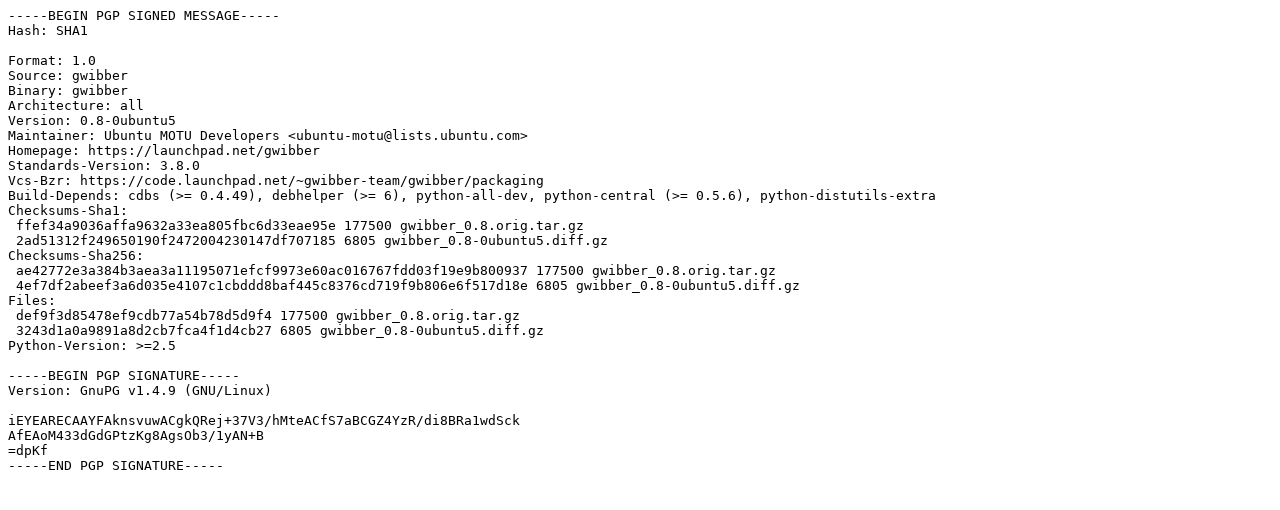

--- FILE ---
content_type: text/prs.lines.tag
request_url: http://old-releases.ubuntu.com/ubuntu/pool/universe/g/gwibber/gwibber_0.8-0ubuntu5.dsc
body_size: 1190
content:
-----BEGIN PGP SIGNED MESSAGE-----
Hash: SHA1

Format: 1.0
Source: gwibber
Binary: gwibber
Architecture: all
Version: 0.8-0ubuntu5
Maintainer: Ubuntu MOTU Developers <ubuntu-motu@lists.ubuntu.com>
Homepage: https://launchpad.net/gwibber
Standards-Version: 3.8.0
Vcs-Bzr: https://code.launchpad.net/~gwibber-team/gwibber/packaging
Build-Depends: cdbs (>= 0.4.49), debhelper (>= 6), python-all-dev, python-central (>= 0.5.6), python-distutils-extra
Checksums-Sha1: 
 ffef34a9036affa9632a33ea805fbc6d33eae95e 177500 gwibber_0.8.orig.tar.gz
 2ad51312f249650190f2472004230147df707185 6805 gwibber_0.8-0ubuntu5.diff.gz
Checksums-Sha256: 
 ae42772e3a384b3aea3a11195071efcf9973e60ac016767fdd03f19e9b800937 177500 gwibber_0.8.orig.tar.gz
 4ef7df2abeef3a6d035e4107c1cbddd8baf445c8376cd719f9b806e6f517d18e 6805 gwibber_0.8-0ubuntu5.diff.gz
Files: 
 def9f3d85478ef9cdb77a54b78d5d9f4 177500 gwibber_0.8.orig.tar.gz
 3243d1a0a9891a8d2cb7fca4f1d4cb27 6805 gwibber_0.8-0ubuntu5.diff.gz
Python-Version: >=2.5

-----BEGIN PGP SIGNATURE-----
Version: GnuPG v1.4.9 (GNU/Linux)

iEYEARECAAYFAknsvuwACgkQRej+37V3/hMteACfS7aBCGZ4YzR/di8BRa1wdSck
AfEAoM433dGdGPtzKg8AgsOb3/1yAN+B
=dpKf
-----END PGP SIGNATURE-----
